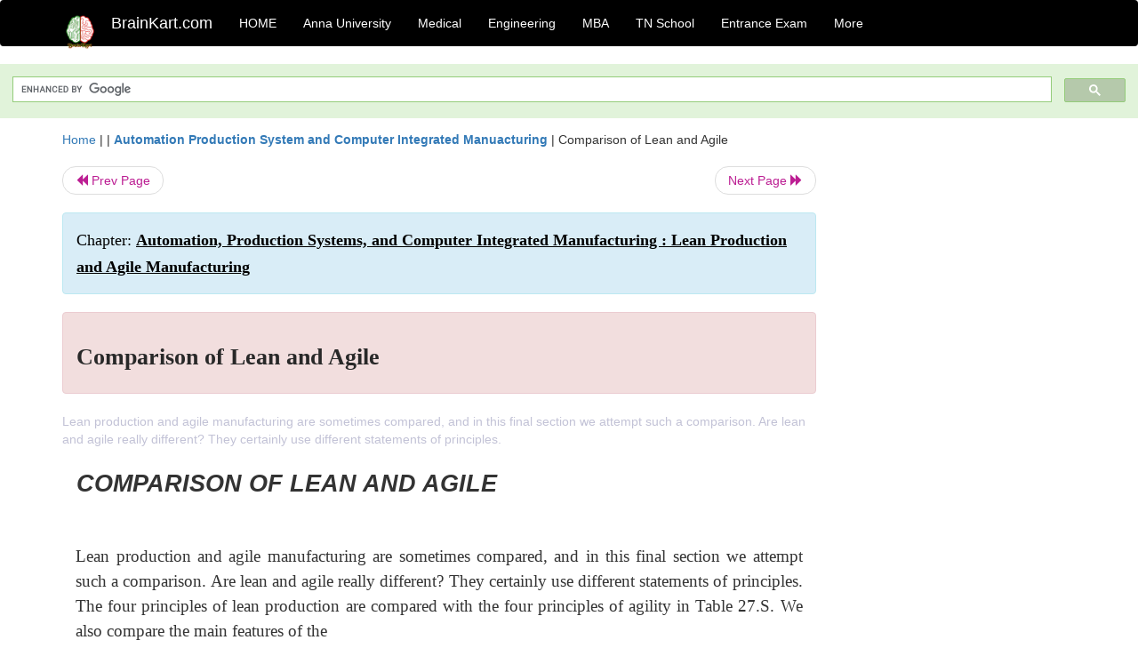

--- FILE ---
content_type: text/html; charset=utf-8
request_url: https://www.google.com/recaptcha/api2/aframe
body_size: 114
content:
<!DOCTYPE HTML><html><head><meta http-equiv="content-type" content="text/html; charset=UTF-8"></head><body><script nonce="Aw5o2xOim5LpZiffWmLZHA">/** Anti-fraud and anti-abuse applications only. See google.com/recaptcha */ try{var clients={'sodar':'https://pagead2.googlesyndication.com/pagead/sodar?'};window.addEventListener("message",function(a){try{if(a.source===window.parent){var b=JSON.parse(a.data);var c=clients[b['id']];if(c){var d=document.createElement('img');d.src=c+b['params']+'&rc='+(localStorage.getItem("rc::a")?sessionStorage.getItem("rc::b"):"");window.document.body.appendChild(d);sessionStorage.setItem("rc::e",parseInt(sessionStorage.getItem("rc::e")||0)+1);localStorage.setItem("rc::h",'1769779889359');}}}catch(b){}});window.parent.postMessage("_grecaptcha_ready", "*");}catch(b){}</script></body></html>